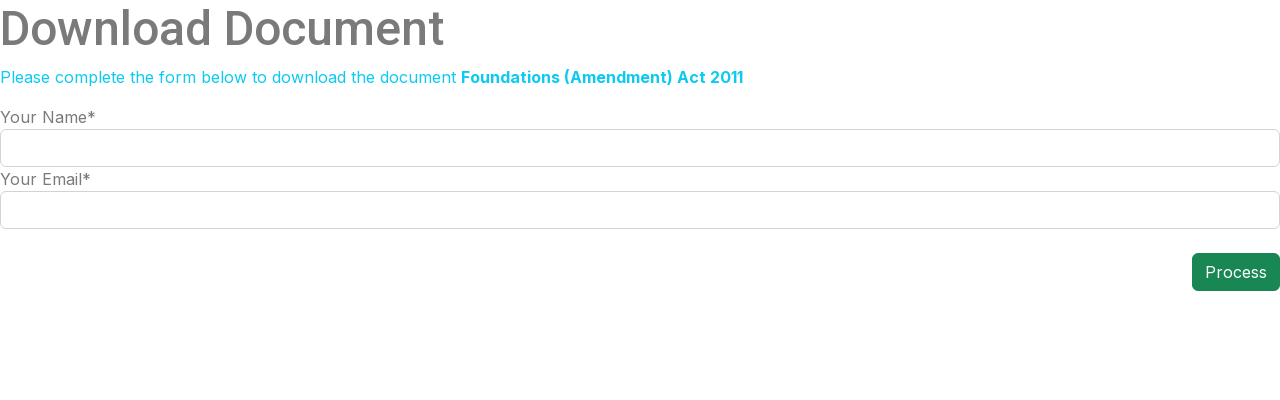

--- FILE ---
content_type: text/html; charset=utf-8
request_url: https://sifsa.sc/index.php?option=com_edocman&view=document&layout=modal&tmpl=component&id=3&direct=1
body_size: 4163
content:
<!doctype html><html lang="en-gb" dir="ltr"><head><meta name="viewport" content="width=device-width, initial-scale=1"><meta charset="utf-8"><meta name="description" content="The Seychelles International Financial Services Association official website"><meta name="generator" content="MYOB"><title>Seychelles International Financial Services Association</title><link href="/images/sifsafavicon.png" rel="icon" type="image/png"><link href="https://sifsa.sc/components/com_edocman/assets/css/style.css?72f32c" rel="stylesheet"><link href="https://cdnjs.cloudflare.com/ajax/libs/font-awesome/6.0.0/css/all.min.css?72f32c" rel="stylesheet"><link href="https://sifsa.sc/components/com_edocman/assets/css/style4.css?72f32c" rel="stylesheet"><link href="https://sifsa.sc/components/com_edocman/assets/css/font.css?72f32c" rel="stylesheet"><link href="/media/vendor/bootstrap/css/bootstrap.min.css?5.3.8" rel="stylesheet"><link href="/media/plg_system_jcepro/site/css/content.min.css?86aa0286b6232c4a5b58f892ce080277" rel="stylesheet"><link href="//fonts.googleapis.com/css?family=Inter:100,100i,200,200i,300,300i,400,400i,500,500i,600,600i,700,700i,800,800i,900,900i&amp;subset=cyrillic&amp;display=swap" rel="stylesheet" media="none" onload="media=&quot;all&quot;"><link href="//fonts.googleapis.com/css?family=Roboto:100,100i,200,200i,300,300i,400,400i,500,500i,600,600i,700,700i,800,800i,900,900i&amp;subset=cyrillic&amp;display=swap" rel="stylesheet" media="none" onload="media=&quot;all&quot;"><link href="/templates/shaper_helixultimate/css/bootstrap.min.css" rel="stylesheet"><link href="/plugins/system/helixultimate/assets/css/system-j4.min.css" rel="stylesheet"><link href="/media/system/css/joomla-fontawesome.min.css?72f32c" rel="stylesheet"><link href="/components/com_sppagebuilder/assets/css/color-switcher.css?3e7e96fad5e237fb2d5a081c6cb11212" rel="stylesheet"><style>body{font-family: 'Inter', sans-serif;font-size: 16px;font-weight: 400;color: #7a7a7a;text-decoration: none;} </style><style>h1{font-family: 'Roboto', sans-serif;font-size: 52px;font-weight: 500;text-decoration: none;} </style><style>h2{font-family: 'Roboto', sans-serif;font-size: 48px;font-weight: 500;text-decoration: none;} </style><style>h3{font-family: 'Roboto', sans-serif;font-size: 40px;font-weight: 400;text-decoration: none;} </style><style>h4{font-family: 'Roboto', sans-serif;font-size: 36px;font-weight: 500;text-decoration: none;} </style><style>h5{font-family: 'Roboto', sans-serif;font-size: 32px;font-weight: 500;text-decoration: none;} </style><style>.sp-megamenu-parent > li > a, .sp-megamenu-parent > li > span, .sp-megamenu-parent .sp-dropdown li.sp-menu-item > a{font-family: 'Roboto', sans-serif;font-size: 14px;font-weight: 500;color: #3c3c3c;text-decoration: none;} </style><style>.menu.nav-pills > li > a, .menu.nav-pills > li > span, .menu.nav-pills .sp-dropdown li.sp-menu-item > a{font-family: 'Roboto', sans-serif;font-size: 14px;font-weight: 500;color: #3c3c3c;text-decoration: none;} </style><style>:root {--sppb-topbar-bg-color: #d1b351; --sppb-topbar-text-color: #ffffff; --sppb-header-bg-color: #ffffff; --sppb-logo-text-color: #2b2b2b; --sppb-menu-text-color: #252525; --sppb-menu-text-hover-color: #d1b351; --sppb-menu-text-active-color: #d1b351; --sppb-menu-dropdown-bg-color: #ffffff; --sppb-menu-dropdown-text-color: #252525; --sppb-menu-dropdown-text-hover-color: #0345bf; --sppb-menu-dropdown-text-active-color: #0345bf; --sppb-offcanvas-menu-icon-color: #000000; --sppb-offcanvas-menu-bg-color: #ffffff; --sppb-offcanvas-menu-items-and-items-color: #252525; --sppb-offcanvas-menu-active-menu-item-color: #252525; --sppb-text-color: #252525; --sppb-bg-color: #ffffff; --sppb-link-color: #d1b351; --sppb-link-hover-color: #044cd0; --sppb-footer-bg-color: #ffffff; --sppb-footer-text-color: #ffffff; --sppb-footer-link-color: #a2a2a2; --sppb-footer-link-hover-color: #ffffff}</style> <script type="application/json" class="joomla-script-options new">{"data":{"breakpoints":{"tablet":991,"mobile":480},"header":{"stickyOffset":"100"}},"system.paths":{"root":"","rootFull":"https:\/\/sifsa.sc\/","base":"","baseFull":"https:\/\/sifsa.sc\/"},"csrf.token":"b34536930f1708b037df36427fda1945","plg_system_schedulerunner":{"interval":300}}</script> <script src="/media/system/js/core.min.js?a3d8f8"></script><script src="/media/vendor/jquery/js/jquery.min.js?3.7.1"></script><script src="/media/legacy/js/jquery-noconflict.min.js?504da4"></script><script src="https://sifsa.sc/components/com_edocman/assets/js/noconflict.js?72f32c"></script><script src="/media/vendor/bootstrap/js/alert.min.js?5.3.8" type="module"></script><script src="/media/vendor/bootstrap/js/button.min.js?5.3.8" type="module"></script><script src="/media/vendor/bootstrap/js/carousel.min.js?5.3.8" type="module"></script><script src="/media/vendor/bootstrap/js/collapse.min.js?5.3.8" type="module"></script><script src="/media/vendor/bootstrap/js/dropdown.min.js?5.3.8" type="module"></script><script src="/media/vendor/bootstrap/js/modal.min.js?5.3.8" type="module"></script><script src="/media/vendor/bootstrap/js/offcanvas.min.js?5.3.8" type="module"></script><script src="/media/vendor/bootstrap/js/popover.min.js?5.3.8" type="module"></script><script src="/media/vendor/bootstrap/js/scrollspy.min.js?5.3.8" type="module"></script><script src="/media/vendor/bootstrap/js/tab.min.js?5.3.8" type="module"></script><script src="/media/vendor/bootstrap/js/toast.min.js?5.3.8" type="module"></script><script src="/media/system/js/showon.min.js?e51227" type="module"></script><script src="/media/plg_system_schedulerunner/js/run-schedule.min.js?229d3b" type="module"></script><script src="/components/com_sppagebuilder/assets/js/color-switcher.js?3e7e96fad5e237fb2d5a081c6cb11212"></script> <script>template="shaper_helixultimate";</script> <script>
				document.addEventListener("DOMContentLoaded", () =>{
					window.htmlAddContent = window?.htmlAddContent || "";
					if (window.htmlAddContent) {
        				document.body.insertAdjacentHTML("beforeend", window.htmlAddContent);
					}
				});
			</script> <script>
			const initColorMode = () => {
				const colorVariableData = [];
				const sppbColorVariablePrefix = "--sppb";
				let activeColorMode = localStorage.getItem("sppbActiveColorMode") || "";
				activeColorMode = "";
				const modes = [];

				if(!modes?.includes(activeColorMode)) {
					activeColorMode = "";
					localStorage.setItem("sppbActiveColorMode", activeColorMode);
				}

				document?.body?.setAttribute("data-sppb-color-mode", activeColorMode);

				if (!localStorage.getItem("sppbActiveColorMode")) {
					localStorage.setItem("sppbActiveColorMode", activeColorMode);
				}

				if (window.sppbColorVariables) {
					const colorVariables = typeof(window.sppbColorVariables) === "string" ? JSON.parse(window.sppbColorVariables) : window.sppbColorVariables;

					for (const colorVariable of colorVariables) {
						const { path, value } = colorVariable;
						const variable = String(path[0]).trim().toLowerCase().replaceAll(" ", "-");
						const mode = path[1];
						const variableName = `${sppbColorVariablePrefix}-${variable}`;

						if (activeColorMode === mode) {
							colorVariableData.push(`${variableName}: ${value}`);
						}
					}

					document.documentElement.style.cssText += colorVariableData.join(";");
				}
			};

			window.sppbColorVariables = [];
			
			initColorMode();

			document.addEventListener("DOMContentLoaded", initColorMode);
		</script> </head><body class="site helix-ultimate hu com_edocman com-edocman view-document layout-modal task-none itemid-0 en-gb ltr layout-fluid offcanvas-init offcanvs-position-right header-white contentpane"><div id="form-content"><div class="modal-header"><h2>Download Document</h2></div><div class="alert alert-success" id="downloadsuccess"><p id="download-complete-message" class="download-complete-message"></p></div><div class="modal-body-download row-fluid"><div class="span12"><form class="edocman-download-form form form-horizontal" name="download-form"><p class="text-info" id="download-instruction">Please complete the form below to download the document <strong>Foundations (Amendment) Act 2011</strong></p><div class="control-group"><label class="control-label" for="name"> Your Name<span class="required">*</span></label><div class="controls"><input type="text" name="name" id="edocman-name" class="input-xlarge form-control"/></div></div><div class="control-group"><label class="control-label" for="name"> Your Email<span class="required">*</span></label><div class="controls"><input id="email" type="email" name="email" value="" class="input-xlarge form-control"><br></div></div></form></div></div><div class="modal-footer"><input class="btn btn-success btn-send" type="button" value="Process"></div></div> <script id="dynamic" type="text/javascript">
	if (typeof(Edocman) === 'undefined') {
    var Edocman = {};
}

// No need for jQuery.noConflict() in vanilla JS

document.addEventListener('DOMContentLoaded', function() {
    // Hide elements
    const progressElements = document.querySelectorAll('.progress');
    progressElements.forEach(function(element) {
        element.style.display = 'none';
    });
    
    const downloadSuccess = document.getElementById('downloadsuccess');
    if (downloadSuccess) {
        downloadSuccess.style.display = 'none';
    }
    
    // Button click handler
    const sendButtons = document.querySelectorAll('.btn-send');
    sendButtons.forEach(function(button) {
        button.addEventListener('click', function(e) {
            e.preventDefault();
            const validate = validateForm();
            if (validate) {
                // Disable all send buttons
                const allSendButtons = document.querySelectorAll('.btn-send');
                allSendButtons.forEach(function(btn) {
                    btn.setAttribute('disabled', 'disabled');
                });
                
                // Add loading indicator before the button
                const waitSpan = document.createElement('span');
                waitSpan.className = 'wait';
                waitSpan.innerHTML = '&nbsp;<img src="/components/com_edocman/assets/images/loading.gif" alt="" />';
                this.parentNode.insertBefore(waitSpan, this);
                
                // Prepare data for submission
                const formData = new FormData();
                formData.append('task', 'document.store_download');
                formData.append('document_id', 3);
                formData.append('name', document.getElementById('edocman-name').value);
                formData.append('email', document.getElementById('email').value);
                
                // Send AJAX request using Fetch API
                fetch('/index.php?option=com_edocman&tmpl=component&format=raw&task=document.store_download', {
                    method: 'POST',
                    body: formData
                })
                .then(response => {
                    if (!response.ok) {
                        throw new Error('Network response was not ok');
                    }
                    return response.text();
                })
                .then(htmltext => {
                    // Hide download form
                    const modalBodyDownload = document.querySelector('.modal-body-download');
                    if (modalBodyDownload) {
                        modalBodyDownload.style.display = 'none';
                    }
                    
                    // Remove loading indicators
                    const waitElements = document.querySelectorAll('.wait');
                    waitElements.forEach(function(element) {
                        element.remove();
                    });
                    
                    // Show success message
                    if (downloadSuccess) {
                        downloadSuccess.style.display = 'block';
                    }
                    
                    // Update message content
                    const downloadCompleteMessage = document.querySelector('.download-complete-message');
                    if (downloadCompleteMessage) {
                        downloadCompleteMessage.innerHTML = htmltext;
                    }
                })
                .catch(error => {
                    alert(error.message);
                });
            }
        });
    });
    
    function validateForm() {
        const emailReg = /^([\w-\.]+@([\w-]+\.)+[\w-]{2,10})?$/;
        const name = document.getElementById('edocman-name').value;
        const email = document.getElementById('email').value;
        const inputVal = [name, email];
        const inputMessage = ["name", "email address"];
        
        // Hide all error messages
        const errorElements = document.querySelectorAll('.error');
        errorElements.forEach(function(element) {
            element.style.display = 'none';
        });
        
        // Validate name
        if (inputVal[0] == "") {
            const nameField = document.getElementById('edocman-name');
            const errorSpan = document.createElement('span');
            errorSpan.className = 'error';
            errorSpan.innerHTML = ' Please enter your ' + inputMessage[0];
            nameField.parentNode.insertBefore(errorSpan, nameField.nextSibling);
            return false;
        }
        
        // Validate email
        if (inputVal[1] == "") {
            const emailField = document.getElementById('email');
            const errorSpan = document.createElement('span');
            errorSpan.className = 'error';
            errorSpan.innerHTML = ' Please enter your ' + inputMessage[1];
            emailField.parentNode.insertBefore(errorSpan, emailField.nextSibling);
            return false;
        } else if (!emailReg.test(email)) {
            const emailField = document.getElementById('email');
            const errorSpan = document.createElement('span');
            errorSpan.className = 'error';
            errorSpan.innerHTML = ' Please enter a valid email address';
            emailField.parentNode.insertBefore(errorSpan, emailField.nextSibling);
            return false;
        }
        
                
        return true;
    }
});

</script> </body></html> 